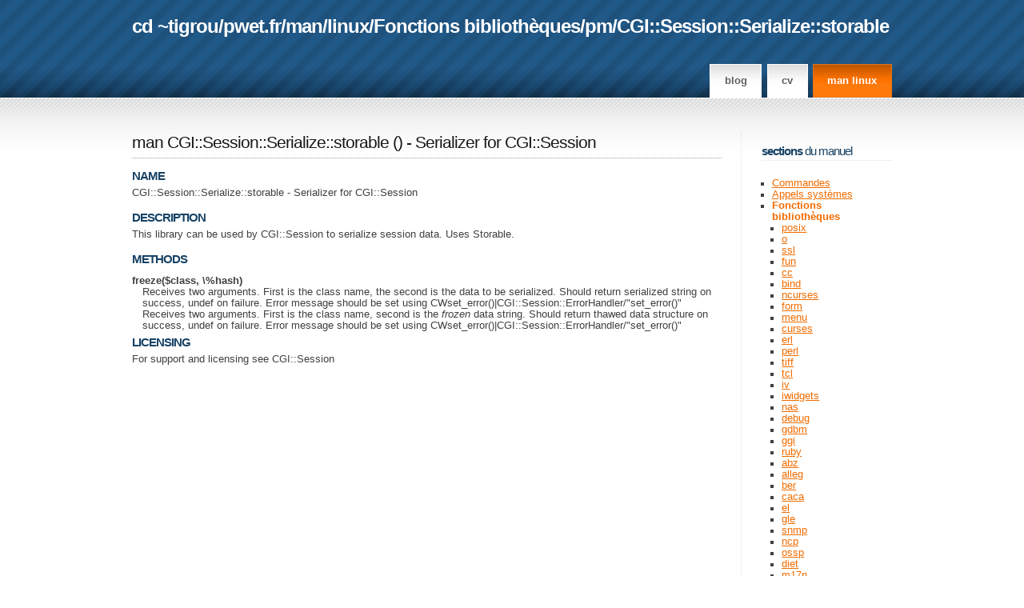

--- FILE ---
content_type: text/html
request_url: http://pwet.fr/man/linux/fonctions_bibliotheques/pm/cgi_session_serialize_storable/
body_size: 2368
content:
<!DOCTYPE html PUBLIC "-//W3C//DTD XHTML 1.0 Strict//EN" "http://www.w3.org/TR/xhtml1/DTD/xhtml1-strict.dtd">
<html xmlns="http://www.w3.org/1999/xhtml" xml:lang="fr" lang="fr">
<head><link rel="stylesheet" type="text/css" href="http://m.pwet.fr/extension/pwet2/design/pwet2/stylesheets/pwet2.css?rev=20110308" />
<!--[if lte IE 6]>
<link rel="stylesheet" type="text/css" href="http://m.pwet.fr/extension/pwet2/design/pwet2/stylesheets/ie6.css?rev=20110308" />
<![endif]-->
<!--[if lte IE 7]>
<link rel="stylesheet" type="text/css" href="http://m.pwet.fr/extension/pwet2/design/pwet2/stylesheets/ie7.css?rev=20110308" />
<![endif]-->
<title>man CGI::Session::Serialize::storable - Serializer for CGI::Session / pm</title>
<meta name="description" content="man CGI::Session::Serialize::storable - Serializer for CGI::Session" />
<meta name="robots" content="noodp" />
<meta name="MSSmartTagsPreventParsing" content="TRUE" />
<meta name="generator" content="eZ Publish" />
<meta http-equiv="Content-language" content="fr-FR" />
<meta http-equiv="Content-Type" content="text/html;charset=UTF-8" />
<link rel="Shortcut icon" href="/extension/pwet2/design/pwet2/images/favicon.ico" type="image/x-icon" />
<link rel="alternate" type="application/rss+xml" href="http://pwet.fr/feed/blog" title="Flux RSS du blog" /><link rel="alternate" type="application/rss+xml" href="http://pwet.fr/feed/galerie" title="Flux RSS des galeries photos" />

</head>
<body><div id="header">
<div id="header_inner" class="fixed">
<div id="logo">
<h1><span><a href="/">cd ~tigrou</a>/<a href="/man/linux/fonctions_bibliotheques/pm/cgi_session_serialize_storable">pwet.fr</a>/<a href="/man">man</a>/<a href="/man/linux">linux</a>/<a href="/man/linux/fonctions_bibliotheques">Fonctions bibliothèques</a>/<a href="/man/linux/fonctions_bibliotheques/pm">pm</a>/<a href="/man/linux/fonctions_bibliotheques/pm/cgi_session_serialize_storable">CGI::Session::Serialize::storable</a></span></h1>
</div>
<div id="menu"><ul>
<li><a href="http://damien.pobel.fr/posts/">Blog</a></li>
<li><a href="http://damien.pobel.fr/page/cv/">CV</a></li>
<li><a href="/man/linux" class="active">man linux</a></li>
</ul></div>
</div>
</div>
<div id="main">
    <div id="main_inner" class="fixed">
    <div id="primaryContent_2columns">
    <div id="columnA_2columns">
            <div class="man manpage">
    <h1><a href="/man/linux/fonctions_bibliotheques/pm/cgi_session_serialize_storable">man CGI::Session::Serialize::storable</a> (<a href="/man/linux/fonctions_bibliotheques/pm"></a>) - Serializer for CGI::Session</h1>
    <div class="body">
    	<h2>NAME</h2><div class="part"><p>CGI::Session::Serialize::storable - Serializer for CGI::Session
</p></div><h2>DESCRIPTION</h2><div class="part"><p>This library can be used by CGI::Session to serialize session data. Uses Storable.
</p></div><h2>METHODS</h2><div class="part"><dl><dt>freeze($class, \%hash)</dt><dd>
Receives two arguments. First is the class name, the second is the data to be serialized.
Should return serialized string on success, undef on failure. Error message should be set using
CWset_error()|CGI::Session::ErrorHandler/"set_error()"
Receives two arguments. First is the class name, second is the <i>frozen</i> data string. Should return
thawed data structure on success, undef on failure. Error message should be set
using CWset_error()|CGI::Session::ErrorHandler/"set_error()"
</dd></dl></div><h2>LICENSING</h2><div class="part"><p>For support and licensing see CGI::Session
</p></div>

    
                        </div>
</div>
    </div>
    </div>
    <div id="secondaryContent_2columns">
        <div id="columnC_2columns">

                                                                <!-- generated for man/linux/fonctions_bibliotheques/pm/locale_recodedata_us_ascii -->
            <h4><span>Sections</span> du manuel</h4>
                        <ul id="man_sections">
                            <li><a href="/man/linux/commandes">Commandes</a>
                                </li>
                            <li><a href="/man/linux/appels_systemes">Appels systèmes</a>
                                </li>
                            <li><a href="/man/linux/fonctions_bibliotheques" class="selected">Fonctions bibliothèques</a>
                                                                        <ul>
                                            <li><a href="/man/linux/fonctions_bibliotheques/posix">posix</a></li>
                                            <li><a href="/man/linux/fonctions_bibliotheques/o">o</a></li>
                                            <li><a href="/man/linux/fonctions_bibliotheques/ssl">ssl</a></li>
                                            <li><a href="/man/linux/fonctions_bibliotheques/fun">fun</a></li>
                                            <li><a href="/man/linux/fonctions_bibliotheques/cc">cc</a></li>
                                            <li><a href="/man/linux/fonctions_bibliotheques/bind">bind</a></li>
                                            <li><a href="/man/linux/fonctions_bibliotheques/ncurses">ncurses</a></li>
                                            <li><a href="/man/linux/fonctions_bibliotheques/form">form</a></li>
                                            <li><a href="/man/linux/fonctions_bibliotheques/menu">menu</a></li>
                                            <li><a href="/man/linux/fonctions_bibliotheques/curses">curses</a></li>
                                            <li><a href="/man/linux/fonctions_bibliotheques/erl">erl</a></li>
                                            <li><a href="/man/linux/fonctions_bibliotheques/perl">perl</a></li>
                                            <li><a href="/man/linux/fonctions_bibliotheques/tiff">tiff</a></li>
                                            <li><a href="/man/linux/fonctions_bibliotheques/tcl">tcl</a></li>
                                            <li><a href="/man/linux/fonctions_bibliotheques/iv">iv</a></li>
                                            <li><a href="/man/linux/fonctions_bibliotheques/iwidgets">iwidgets</a></li>
                                            <li><a href="/man/linux/fonctions_bibliotheques/nas">nas</a></li>
                                            <li><a href="/man/linux/fonctions_bibliotheques/debug">debug</a></li>
                                            <li><a href="/man/linux/fonctions_bibliotheques/gdbm">gdbm</a></li>
                                            <li><a href="/man/linux/fonctions_bibliotheques/ggi">ggi</a></li>
                                            <li><a href="/man/linux/fonctions_bibliotheques/ruby">ruby</a></li>
                                            <li><a href="/man/linux/fonctions_bibliotheques/abz">abz</a></li>
                                            <li><a href="/man/linux/fonctions_bibliotheques/alleg">alleg</a></li>
                                            <li><a href="/man/linux/fonctions_bibliotheques/ber">ber</a></li>
                                            <li><a href="/man/linux/fonctions_bibliotheques/caca">caca</a></li>
                                            <li><a href="/man/linux/fonctions_bibliotheques/el">el</a></li>
                                            <li><a href="/man/linux/fonctions_bibliotheques/gle">gle</a></li>
                                            <li><a href="/man/linux/fonctions_bibliotheques/snmp">snmp</a></li>
                                            <li><a href="/man/linux/fonctions_bibliotheques/ncp">ncp</a></li>
                                            <li><a href="/man/linux/fonctions_bibliotheques/ossp">ossp</a></li>
                                            <li><a href="/man/linux/fonctions_bibliotheques/diet">diet</a></li>
                                            <li><a href="/man/linux/fonctions_bibliotheques/m17n">m17n</a></li>
                                            <li><a href="/man/linux/fonctions_bibliotheques/f">f</a></li>
                                            <li><a href="/man/linux/fonctions_bibliotheques/plplot">plplot</a></li>
                                            <li><a href="/man/linux/fonctions_bibliotheques/pub">pub</a></li>
                                            <li><a href="/man/linux/fonctions_bibliotheques/pvm">PVM</a></li>
                                            <li><a href="/man/linux/fonctions_bibliotheques/rtl">rtl</a></li>
                                            <li><a href="/man/linux/fonctions_bibliotheques/tclrl">tclrl</a></li>
                                            <li><a href="/man/linux/fonctions_bibliotheques/tclx">tclx</a></li>
                                            <li><a href="/man/linux/fonctions_bibliotheques/tk">tk</a></li>
                                            <li><a href="/man/linux/fonctions_bibliotheques/wn">WN</a></li>
                                            <li><a href="/man/linux/fonctions_bibliotheques/blt">blt</a></li>
                                            <li><a href="/man/linux/fonctions_bibliotheques/readline">readline</a></li>
                                            <li><a href="/man/linux/fonctions_bibliotheques/pm" class="selected">pm</a></li>
                                        </ul>
                                                    </li>
                            <li><a href="/man/linux/fichiers_speciaux">Fichiers spéciaux</a>
                                </li>
                            <li><a href="/man/linux/formats">Formats</a>
                                </li>
                            <li><a href="/man/linux/jeux">Jeux</a>
                                </li>
                            <li><a href="/man/linux/conventions">Conventions</a>
                                </li>
                            <li><a href="/man/linux/administration_systeme">Administration système</a>
                                </li>
                            <li><a href="/man/linux/fonctions_noyau">Fonctions noyau</a>
                                </li>
                            <li><a href="/man/linux/nouveau">Nouveau</a>
                                </li>
                        </ul>
                        
            <h4><a href="https://damien.pobel.fr/tag/linux/">Blog Linux</a></h4>
<ul class="links"><li><a href="https://damien.pobel.fr/post/veille-semaine-19-2018">Veille de la semaine #19 de 2018</a></li>
<li><a href="https://damien.pobel.fr/post/veille-semaine-18-2018">Veille de la semaine #18 de 2018</a></li>
<li><a href="https://damien.pobel.fr/post/veille-semaine-10-2018">Veille de la semaine #10 de 2018</a></li>
<li><a href="https://damien.pobel.fr/post/mycli-client-mysql-en-ligne-de-commande">mycli, un client MySQL (et alternatives compatibles) en ligne de commande</a></li>
<li><a href="https://damien.pobel.fr/post/veille-semaine-06-2018">Veille de la semaine #6 de 2018</a></li>
<li><a href="https://damien.pobel.fr/post/vim-neovim">Passer de Vim à Neovim</a></li>
<li><a href="https://damien.pobel.fr/post/ubuntu-theme-gtk2-gtk3-qt4">Theme Gtk2, Gtk3 et Qt4 unifié</a></li>
<li><a href="https://damien.pobel.fr/post/urxvt-terminal">URXVT, my new terminal emulator</a></li>
<li><a href="https://damien.pobel.fr/post/sauvegarde-de-session-dans-vim">Sauvegarde de session dans Vim</a></li>
<li><a href="https://damien.pobel.fr/post/xzoom-un-petit-outil-bien-pratique-pour-le-montage-html">xzoom : un petit outil bien pratique pour le montage HTML</a></li>
</ul>

        </div>
    </div>
    <br class="clear" />
    </div>
</div><div id="footer">
    Copyright &copy; 2006-2013 &ndash;
    Powered by <a href="http://damien.pobel.fr/">Damien Pobel</a> &ndash;
    Design librement inspiré de <a href="http://www.nodethirtythree.com/">Nonzero</a>
</div>
</body>
</html>